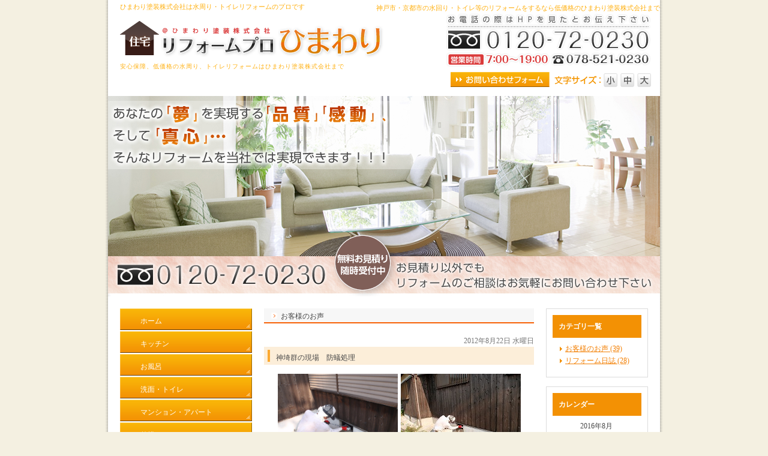

--- FILE ---
content_type: text/html; charset=UTF-8
request_url: http://www.reform-himawari.jp/blog/2012/08/post-23-332413.html
body_size: 21258
content:
<!DOCTYPE html PUBLIC "-//W3C//DTD XHTML 1.0 Transitional//EN" "http://www.w3.org/TR/xhtml1/DTD/xhtml1-transitional.dtd">
<html xmlns="http://www.w3.org/1999/xhtml" lang="ja" xml:lang="ja">

<head>
<meta http-equiv="Content-Type" content="text/html; charset=utf-8" />
<title>神埼群の現場　防蟻処理|神戸市・京都市の水周り・トイレ等のリフォームをするなら低価格のひまわり塗装株式会社まで</title>
<meta name="description" content="防蟻処理" />
<meta name="keywords" content="防蟻処理" />
<meta name="Generator" content="GC5" />


<meta property="og:type"        content="article" />
<meta property="og:locale"      content="ja_JP" />
<meta property="og:title"       content="神埼群の現場　防蟻処理" />
<meta property="og:image"       content="http://www.reform-himawari.jp/blog/images_mt/P8100186.JPG" />
<meta property="og:description" content="防蟻処理" />
<meta property="og:url"         content="http://www.reform-himawari.jp/blog/2012/08/post-23-332413.html" />
<meta property="og:site_name"   content="ひまわり塗装株式会社(reform-himawari.jp)日記ブログ" />

<meta http-equiv="Content-Script-Type" content="text/javascript" />
<meta http-equiv="Content-Style-Type" content="text/css" />
<meta http-equiv="Pragma" content="no-cache" />
<meta http-equiv="Cache-Control" content="no-cache" />
<meta http-equiv="Expires" content="Thu, 01 Dec 1994 16:00:00 GMT" />
<link rel="stylesheet" href="/css/import.css" type="text/css" />
<link rel="stylesheet" type="text/css" href="/css/printImport.css" media="print" />
<link rel="stylesheet" type="text/css" href="/css/jquery.lightbox-0.5.css" />

<script type="text/javascript" src="/js/smartRollover.js"></script>
<script type="text/javascript" src="/js/jquery-1.3.1.min.js"></script>
<script type="text/javascript" src="/js/menu.js"></script>

<script type="text/javascript" src="/js/contents.js"></script>


<script type="text/javascript" src="/blog/js/mt.js"></script>



<script type="text/javascript" src="/js/jquery.cookie.js"></script>
<script type="text/javascript" src="/js/fontSizeChange.js"></script>




<!--[if IE 6]>
	<script src="/js/DD_belatedPNG_0.0.8a-min.js"></script>
	<script>
		DD_belatedPNG.fix('*');
	</script>
	<![endif]-->
<script type="text/javascript" src="/js/jquery.lightbox-0.5.min.js"></script>




<link rel="alternate" type="application/atom+xml" title="Atom" href="/atom.xml" />
<link rel="alternate" type="application/rss+xml" title="RSS 2.0" href="/index.xml" />
<link rel="alternate" type="application/rss+xml" title="sitemap" href="/sitemap.xml" />




<link rel="alternate" type="application/atom+xml" title="" href="/blog/atom.xml" />
<link rel="alternate" type="application/rss+xml" title="" href="/blog/index.xml" />
<link rel="alternate" type="application/rss+xml" title="" href="/blog/sitemap.xml" />



</head>


<body class="navType01 navTypeLeft navTypeBlog navTypeBlogLeft">




<div id="bodyBg">
    <div id="wrapper">
        
            
<!-- START header -->
<div id="header" class="clearfix">
	<!-- START headerInner -->
	<div id="headerInner" class="clearfix">
	
		<div class="clearfix"><h1>ひまわり塗装株式会社は水周り・トイレリフォームのプロです</h1><p>神戸市・京都市の水回り・トイレ等のリフォームをするなら低価格のひまわり塗装株式会社まで</p></div>
		<!-- START headerLeft -->
		<div id="headerLeft">
			<div id="logo"><a href="http://www.reform-himawari.jp" class="logo"><img src="http://www.reform-himawari.jp/images_mt/logo.png" alt="ロゴ" /></a></div>
			<h2>安心保障、低価格の水周り、トイレリフォームはひまわり塗装株式会社まで</h2>
		</div>
		<!-- END headerLeft -->
		<!-- START headerRight -->
		<div id="headerRight">
			
			<div id="telNumberWrap" class="clearfix">
				<div id="telNumber"><img src="http://www.reform-himawari.jp/images_mt/tel_number.png" alt="電話番号" /></div>
			</div>
			
			<div id="headerRightUnder" class="clearfix">
			
				<div id="fontSizeChange" class="clearfix">
					<span><img src="/style/00/images/fontsize.png" alt="文字サイズ" /></span>
					<a id="small" href="javascript:void(0);"><img src="/style/00/images/fontsize_btn_s_mouseout.png" alt="小" /></a>
					<a id="middle" href="javascript:void(0);"><img src="/style/00/images/fontsize_btn_m_mouseout.png" alt="中" /></a>
					<a id="large" href="javascript:void(0);"><img src="/style/00/images/fontsize_btn_l_mouseout.png" alt="大" /></a>
				</div>
			
			
				<div id="inquiryForm"><a href="https://gc5app.gcserver.jp/cgi-bin/www.reform-himawari.jp/inquiry/_view_5351/?blog_id=5881&amp;form_id=5351&amp;type=view&amp;token=0UhvuR2vUVtdMlhXn2MayT1puT1AJYtVPmZRW41n" target="_blank"><img src="/style/00/images/btn_inquiry_form.png" alt="お問い合わせフォーム" /></a></div>
			
			</div>
		</div>
		<!-- END headerRight -->
		
	</div>
	<!-- END headerInner -->
	
	<div id="headerBottom"></div>
	
</div>
<!-- END header -->


            
                
<div id="mainImageWrap">
	<div id="mainImage" style="background-image: url(http://www.reform-himawari.jp/assets_c/2012/04/image-thumb-920xauto-385518.jpg); height: 334px;">
		
	</div>
</div>

            

        

        

        

        <div id="content" class="clearfix">
            
            <div id="main">
	<div class="clearfix" id="mainInner">
		
		
		
		<div class="clearfix" id="blogArea">
			<div id="article" class="contentsBox">
				<div class="contentsBoxBody clearfix">
					<div class="contentsBoxTitle clearfix"><h3>お客様のお声</h3></div>
					<div class="blogArticleArea">
						<div class="articleWrap">
							
							<p class="data">2012年8月22日 水曜日</p>
							
							<div class="entryTitle"><h4>神埼群の現場　防蟻処理</h4></div>
							<div class="entryBody clearfix">
								<table align="left" border="0" cellpadding="0" cellspacing="0" summary="table1" width="410">
	<tbody>
		<tr>
			<td align="center" valign="middle" width="200">
				<img alt="image1" src="/blog/images_mt/P8100186.JPG" style="width: 200px; height: 150px" /></td>
			<td align="center" valign="middle" width="200">
				<img alt="image2" src="/blog/images_mt/P8100187.jpg" style="width: 200px; height: 150px" /></td>
		</tr>
		<tr>
			<td align="left" colspan="2" valign="top">
				<p style="margin-top: 14px">
					防蟻処理の様子です。</p>
			</td>
		</tr>
	</tbody>
</table>
<br style="clear: both" />
&nbsp;
								<br />
								<br />
								
							</div>
							
							
							


							
							
							<p class="blogMenu">投稿者 ひまわり塗装株式会社</p>
						</div><!-- END articleWrap -->
						
						
						
						

						
					</div><!-- END blogArticleArea -->
				</div>
				<div class="contentsBoxFooter"><img width="1" height="1" alt="" src="/images/spacer.gif" /></div>
			</div><!-- END article -->
			
			
					
<div id="blogMenu">
	

	
	<div class="blogMenuWrap sort" id="category">
		<div class="blogMenuInner">
			<h4>カテゴリ一覧</h4>
		 
			<ul>
		
		
			
				
					<li><a href="http://www.reform-himawari.jp/blog/blog_01/">お客様のお声 (39)</a>
				
				
			
			
				</li>
			
			
				
					<li><a href="http://www.reform-himawari.jp/blog/blog_02/">リフォーム日誌 (28)</a>
				
				
			
			
				</li>
			
		 
			</ul>
		
			</div>
		<div class="blogMenuBottom"></div>
	</div>

	
	
	
	
	
	
	<div class="blogMenuWrap sort" id="calender">
		<div class="blogMenuInner">
			<h4>カレンダー</h4>
			<table cellpadding="0" cellspacing="0" summary="月別カレンダー">
				<caption>2016年8月</caption>
	            <tr>
	                <th>日</th>
	                <th>月</th>
	                <th>火</th>
	                <th>水</th>
	                <th>木</th>
	                <th>金</th>
	                <th>土</th>
	            </tr>
	            
	    
	    
	    
	        
	            <tr>
	        
	                <td>
	        
	        
	        &nbsp;
	                </td>
	        
	    
	    
	        
	                <td>
	        
	        
	                    1
	        
	        
	                </td>
	        
	    
	    
	        
	                <td>
	        
	        
	                    2
	        
	        
	                </td>
	        
	    
	    
	        
	                <td>
	        
	        
	                    3
	        
	        
	                </td>
	        
	    
	    
	        
	                <td>
	        
	        
	                    4
	        
	        
	                </td>
	        
	    
	    
	        
	                <td>
	        
	        
	                    5
	        
	        
	                </td>
	        
	    
	    
	        
	                <td>
	        
	        
	                    6
	        
	        
	                </td>
	        
	            </tr>
	        
	    
	    
	        
	            <tr>
	        
	                <td>
	        
	        
	                    7
	        
	        
	                </td>
	        
	    
	    
	        
	                <td>
	        
	        
	                    8
	        
	        
	                </td>
	        
	    
	    
	        
	                <td>
	        
	        
	                    9
	        
	        
	                </td>
	        
	    
	    
	        
	                <td>
	        
	        
	                    10
	        
	        
	                </td>
	        
	    
	    
	        
	                <td>
	        
	        
	                    11
	        
	        
	                </td>
	        
	    
	    
	        
	                <td>
	        
	        
	                    12
	        
	        
	                </td>
	        
	    
	    
	        
	                <td>
	        
	        
	                    13
	        
	        
	                </td>
	        
	            </tr>
	        
	    
	    
	        
	            <tr>
	        
	                <td>
	        
	        
	                    14
	        
	        
	                </td>
	        
	    
	    
	        
	                <td>
	        
	        
	                    15
	        
	        
	                </td>
	        
	    
	    
	        
	                <td>
	        
	        
	                    16
	        
	        
	                </td>
	        
	    
	    
	        
	                <td>
	        
	        
	                    17
	        
	        
	                </td>
	        
	    
	    
	        
	                <td>
	        
	        
	                    18
	        
	        
	                </td>
	        
	    
	    
	        
	                <td>
	        
	        
	                    19
	        
	        
	                </td>
	        
	    
	    
	        
	                <td>
	        
	        
	                    20
	        
	        
	                </td>
	        
	            </tr>
	        
	    
	    
	        
	            <tr>
	        
	                <td>
	        
	        
	                    21
	        
	        
	                </td>
	        
	    
	    
	        
	                <td>
	        
	        
	                    22
	        
	        
	                </td>
	        
	    
	    
	        
	                <td>
	        
	        
	                    23
	        
	        
	                </td>
	        
	    
	    
	        
	                <td>
	        
	        
	                    24
	        
	        
	                </td>
	        
	    
	    
	        
	                <td>
	        
	        
	                    25
	        
	        
	                </td>
	        
	    
	    
	        
	                <td>
	        
	        
	                    26
	        
	        
	                </td>
	        
	    
	    
	        
	                <td>
	        
	        
	                    27
	        
	        
	                </td>
	        
	            </tr>
	        
	    
	    
	        
	            <tr>
	        
	                <td>
	        
	        
	                    28
	        
	        
	                </td>
	        
	    
	    
	        
	                <td>
	        
	        
	                    29
	        
	        
	                </td>
	        
	    
	    
	        
	                <td>
	        
	        
	                    30
	        
	        
	                </td>
	        
	    
	    
	        
	                <td>
	        
	        
	                    31
	        
	        
	                </td>
	        
	    
	    
	        
	                <td>
	        
	        
	        &nbsp;
	                </td>
	        
	    
	    
	        
	                <td>
	        
	        
	        &nbsp;
	                </td>
	        
	    
	    
	        
	                <td>
	        
	        
	        &nbsp;
	                </td>
	        
	            </tr>
	        
	    
	        </table>
	    </div>
		<div class="blogMenuBottom"></div>
	</div>
	
	
	

	
	
	
	
	
	
	
	    
	        
	<div class="blogMenuWrap sort" id="recentEntry">
		<div class="blogMenuInner">
			<h4>最近のブログ記事</h4>
	        <ul>
	        
	            <li><a href="http://www.reform-himawari.jp/blog/2012/09/post-35-344880.html">フェンス設置</a></li>
	        
	    
	        
	            <li><a href="http://www.reform-himawari.jp/blog/2012/09/post-34-343889.html">スイッチ</a></li>
	        
	    
	        
	            <li><a href="http://www.reform-himawari.jp/blog/2012/09/post-33-343206.html">コンセント</a></li>
	        
	    
	        
	            <li><a href="http://www.reform-himawari.jp/blog/2012/09/post-1-342629.html">外壁塗装</a></li>
	        
	    
	        
	            <li><a href="http://www.reform-himawari.jp/blog/2012/09/post-32-341783.html">エコキュート</a></li>
	        
	    
	        
	            <li><a href="http://www.reform-himawari.jp/blog/2012/09/post-31-340831.html">トイレ手摺　設置完了</a></li>
	        
	    
	        
	            <li><a href="http://www.reform-himawari.jp/blog/2012/08/post-30-339268.html">鍵　取替</a></li>
	        
	    
	        
	            <li><a href="http://www.reform-himawari.jp/blog/2012/08/post-29-338428.html">土間コンクリート</a></li>
	        
	    
	        
	            <li><a href="http://www.reform-himawari.jp/blog/2012/08/post-28-337722.html">分電盤と電気メーター</a></li>
	        
	    
	        
	            <li><a href="http://www.reform-himawari.jp/blog/2012/08/post-27-336631.html">神埼郡市川町　網戸</a></li>
	        
	        </ul>
	    </div>
	    <div class="blogMenuBottom"></div>
	</div>
	        
	    
	
	
	

	
	
	

	
		
<div class="blogMenuWrap sort" id="monthly">
	<div class="blogMenuInner">
		<h4>月別アーカイブ</h4>
		<ul>
		
			<li><a href="http://www.reform-himawari.jp/blog/blog_01/2012/09/">2012年9月 (6)</a></li>
		
	
		
			<li><a href="http://www.reform-himawari.jp/blog/blog_01/2012/08/">2012年8月 (15)</a></li>
		
	
		
			<li><a href="http://www.reform-himawari.jp/blog/blog_01/2012/07/">2012年7月 (17)</a></li>
		
	
		
			<li><a href="http://www.reform-himawari.jp/blog/blog_01/2012/04/">2012年4月 (1)</a></li>
		
		</ul>
	</div>
	<div class="blogMenuBottom"></div>
</div>
		
	

	
</div>

			
				
		</div>
		<div class="inquiry_banner sort"><a href="https://gc5app.gcserver.jp/cgi-bin/www.reform-himawari.jp/inquiry/_view_5351/?blog_id=5881&amp;form_id=5351&amp;type=view&amp;token=0UhvuR2vUVtdMlhXn2MayT1puT1AJYtVPmZRW41n" title="問い合わせバナー" target="_blank"> <img src="http://www.reform-himawari.jp/images_mt/top_bn_06.jpg" alt="問い合わせバナー" /></a></div>


	</div>
</div>

            
            
<div id="side">
    <div id="sideInner">
    <!-- Type1 -->
	<div class="sort" id="navigation">
		<div id="navigationInner">
			<ul class="clearfix" id="nav">

		
				<li class="parent">
				    <a href="http://www.reform-himawari.jp/" class="navigationBg"><span>ホーム</span></a>
				</li>
		
	

	
	
	    
			    <li class="parent">
			        <a  href="http://www.reform-himawari.jp/kitchen" class="navigationBg"><span>キッチン</span></a>
			    </li>
	

	
	


	
	

	
	
	    
			    <li class="parent">
			        <a  href="http://www.reform-himawari.jp/bath" class="navigationBg"><span>お風呂</span></a>
			    </li>
	

	
	


	
	

	
	
	    
			    <li class="parent">
			        <a  href="http://www.reform-himawari.jp/bathroom_toilet" class="navigationBg"><span>洗面・トイレ</span></a>
			    </li>
	

	
	


	
	

	
	
	    
			    <li class="parent">
			        <a  href="http://www.reform-himawari.jp/apartment" class="navigationBg"><span>マンション・アパート</span></a>
			    </li>
	

	
	


	
	

	
	
	    
			    <li class="parent">
			        <a  href="http://www.reform-himawari.jp/landscape_exterior" class="navigationBg"><span>外構・エクステリア</span></a>
			    </li>
	

	
	


	
	

	
	
	    
			    <li class="parent">
			        <a  href="http://www.reform-himawari.jp/house" class="navigationBg"><span>一戸建て</span></a>
			    </li>
	

	
	


	
	

	
	
	    
			    <li class="parent">
			        <a  href="http://www.reform-himawari.jp/nagare" class="navigationBg"><span>施工の流れ</span></a>
			    </li>
	

	
	
			</ul>
		</div>
		<div id="navigationFooter"><img height="1" width="1" alt="" src="/images/spacer.gif" /></div>
	</div>
	



<div class="banner sort"><a href="http://himawaritosou.com/" title="" target="_blank"> <img src="http://www.reform-himawari.jp/images_mt/top_bn_01.jpg" width="220" alt="" /></a></div>

<div class="banner sort"><a href="http://www.amamori-himawari.jp/" title="" target="_blank"> <img src="http://www.reform-himawari.jp/images_mt/top_bn_02.jpg" width="220" alt="" /></a></div>

<div class="banner sort"><a href="http://www.himawaritosou.com/kaishasyoukai/" title="" target="_blank"> <img src="http://www.reform-himawari.jp/images_mt/top_bn_03.jpg" width="220" alt="" /></a></div>

<div class="banner sort"><a href="http://www.reform-himawari.jp/blog/blog_01" title=""> <img src="http://www.reform-himawari.jp/images_mt/top_bn_04.jpg" width="220" alt="" /></a></div>

<div class="banner sort"><a href="http://www.reform-himawari.jp/blog/blog_02" title=""> <img src="http://www.reform-himawari.jp/images_mt/top_bn_20.jpg" width="220" alt="リフォーム日誌" /></a></div>

<div class="inquiry_banner sort"><a href="https://gc5app.gcserver.jp/cgi-bin/www.reform-himawari.jp/inquiry/_view_5351/?blog_id=5881&amp;form_id=5351&amp;type=view&amp;token=0UhvuR2vUVtdMlhXn2MayT1puT1AJYtVPmZRW41n" title="" target="_blank"> <img src="http://www.reform-himawari.jp/images_mt/top_bn_05.jpg" alt="" /></a></div>


    </div>
    <!-- END sideInner -->
    <div id="sideFooter"><img width="1" height="1" alt="" src="/images/spacer.gif" /></div>
</div>

        </div>
        
<div id="footer">
	<div id="pagetopWrap">
		<div class="pagetop">
			<p><a title="ページの先頭へ" href="#wrapper"><img alt="ページの先頭へ" src="/style/00/images/pagetop.png" /></a></p>
		</div>
	</div>
	<div class="clearfix" id="footerInner">
		<div id="footerContent">
			<ul>
				<li><a href="http://www.reform-himawari.jp/">ホーム</a> |</li>
				
<li><a  href="http://www.reform-himawari.jp/kitchen">キッチン</a> |</li>

<li><a  href="http://www.reform-himawari.jp/bath">お風呂</a> |</li>

<li><a  href="http://www.reform-himawari.jp/bathroom_toilet">洗面・トイレ</a> |</li>

<li><a  href="http://www.reform-himawari.jp/apartment">マンション・アパート</a> |</li>

<li><a  href="http://www.reform-himawari.jp/landscape_exterior">外構・エクステリア</a> |</li>

<li><a  href="http://www.reform-himawari.jp/house">一戸建て</a> |</li>

<li><a  href="http://www.reform-himawari.jp/nagare">施工の流れ</a></li>

				<li> | <a href="http://www.reform-himawari.jp/sitemap.html">サイトマップ</a></li>
			</ul>
			
			
			<address></address>
		</div>
		<div id="footerBottom"><img width="1" height="1" alt="" src="/images/spacer.gif" /></div>
	</div>
	<!-- END footerInner -->
</div>

    </div>
</div>




<script type="text/javascript" src="https://www31.tracer.jp/VL/Trace?c=vk13473&amp;p=&amp;tp=1"></script>

</body>
</html>





--- FILE ---
content_type: text/css
request_url: http://www.reform-himawari.jp/style/00/00_base.css
body_size: 28305
content:
@charset "utf-8";

#wrapper {
	background-image: url(images/body_bg.gif);
	background-repeat: repeat-y;
	width: 932px;
	margin: 0px auto;
}

/*---------------------------- header ---------------------------*/
#header {
	width: 920px;
	margin: 0px auto;
	text-align: left;
	padding-bottom: 15px;
}
#header #headerLeft {
	width: 570px;
	float: left;
}
#header h1 {
	font-size: 90%;
	font-weight: normal;
	padding-top: 6px;
	margin-left: 20px;
	float: left;
}
#header h1 a {
	text-decoration: none;
}
#header p {
	float: right;
	padding-top: 4px;
	font-size: 90%;
}
#header #headerLeft #logo {
	margin-top: 7px;
}
#header #headerLeft #logo a {
	margin-left: 20px;
}
#header #headerLeft #logo a img {
}
#header #headerLeft h2 {
	margin-top: 3px;
	font-weight: normal;
	margin-left: 20px;
	letter-spacing: 1px;
	font-size: 80%;
}
#header #headerRight {
	width: 350px;
	float: right;
}
#header #headerRight #telNumberWrap {
	padding-right: 15px;
}
#header #headerRight div#telNumber {
	float: right;
}
#header #headerRightUnder {
	margin-top: 8px;
	padding-right: 15px;
}
#header #headerRightUnder #inquiryForm {
	float: right;
}
#header #headerRightUnder #inquiryForm a {
}
#header #headerRightUnder #fontSizeChange {
	float: right;
	margin-left: 8px;
	padding-top: 2px;
}
#header #headerRightUnder #fontSizeChange span {
	float: left;
	margin-right: 5px;
	margin-top: 3px;
	display: block;
}
#header #headerRightUnder #fontSizeChange a {
	float: left;
}
#header #headerRightUnder #fontSizeChange a#small {
	margin-right: 5px;
}
#header #headerRightUnder #fontSizeChange a#middle {
	margin-right: 5px;
}

#mainImage {
	width: 920px;
	margin: 0px auto 20px;
	text-align: left;
	background-repeat: no-repeat;
}
#content {
	width: 920px;
	margin: 0px auto;
	text-align: left;
}

/*---------------------------- main ---------------------------*/
#main .contentsBox {
	margin-bottom: 15px;
}
#main .contentsBox .contentsBoxTitle {
	margin-left: 20px;
	background-image: url(images/contents_top.gif);
	background-repeat: no-repeat;
	margin-bottom: 15px;
	width: 640px;
	height: 25px;
}
#main .contentsBox .contentsBoxTitle h3 {
	font-weight: normal;
	padding-top: 6px;
	padding-left: 28px;
	line-height: 120%;
}

#main #contentNews .contentsBoxTitle h3 {
	float: left;
}
#main #contentNews .contentsBoxTitle p {
	background-image: url(images/icon_info_list.gif);
	background-repeat: no-repeat;
	padding-left: 17px;
	padding-right: 5px;
	padding-top: 1px;
	padding-bottom: 3px;
	margin-top: 5px;
	float: right;
}
#main #contentNews .contentsBoxTitle a.listLook {
	text-decoration: none;
	font-size: 90%;
	line-height: 140%;
}
#main #contentNews .contentsBoxTitle a.listLook:hover {
	text-decoration: underline;
}
#main #contentNews .newsContentWrap {
	width: 640px;
	margin-left: 20px;
	margin-top: 15px;
	border-bottom-width: 1px;
	border-bottom-style: solid;
	padding-bottom: 11px;
}
#main #contentNews .newsContentWrap .newsTitle {
	margin-bottom: 5px;
}
#main #contentNews .newsContentWrap .newsTitle span {
	font-weight: bold;
	line-height: 110%;
	margin-right: 5px;
}
#main #contentNews .newsContentWrap .newsTitle img {
	vertical-align: top;
}
#main #contentNews .newsContentWrap .clearfix img {
	float: left;
	margin-right: 10px;
}
#main #contentNews .newsContentWrap .clearfix p {
	line-height: 140%;
}
#main #contentNews .newsContentWrap .clearfix p a {
	text-decoration: none;
}

#main #subCatNav {
	width: 640px;
	margin-left: 20px;
}
#main #subCatNav li {
	display: inline;
	line-height: 160%;
}
.contentLayoutArea {
	width: 640px;
	margin-left: 20px;
}

/*---------------------------- side ---------------------------*/
#side .sort {
	margin-bottom: 10px;
}
#side #navigation li {
	list-style-type: none;
	margin-bottom: 2px;
}
#side #navigation li a {
	display: block;
	width: 220px;
	height: 34px;
	background-image: url(images/menu_bg.gif);
	background-repeat: no-repeat;
	text-decoration: none;
	padding-bottom: 2px;
}
#side #navigation li a:hover {
	background-image: url(images/menu_bg_ov.gif);
}
#side #navigation li a span {
	padding-left: 34px;
	padding-top: 12px;
	display: block;
}
#side #navigation li a.subNavigationBg span {
	padding-left: 43px;
}
#side #navigation li.sub {
	margin-bottom: 0px;
}
#side #navigation li.sub a {
	background-image: url(images/sub_menu_bg.gif);
	background-position: 22px 10px;
	height: 24px;
	padding-top: 3px;
}
#side #navigation li.sub a:hover {
	background-image: url(images/sub_menu_bg.gif);
}
#side #navigation li.sub a span {
	padding-top: 7px;
	padding-bottom: 0px;
}
#side #navigation li.gc {
	margin-bottom: 0px;
}
#side #navigation li.gc a {
	width: 202px;
	height: 21px;
	padding-top: 5px;
	padding-left: 18px;
	background-image: url(images/grandchild_bg.gif);
	background-position: 40px 8px;
}
#side #navigation li.gc a:hover {
	background-image: url(images/grandchild_bg.gif);
}
#side #navigation li.gc a span {
	padding-left: 40px;
	padding-top: 4px;
	display: block;
}
#side #navigation li a.gcNavigationBg span {
	padding-left: 45px;
}
#side #navigation li.active a {
	background-image: url(images/menu_bg_ov.gif);
	width: 220px;
	height: 34px;
}

#side #access {
	width: 220px;
}
#side #access #accessInner {
	padding: 9px;
	border-width: 1px;
	border-style: solid;
}
#side #access #accessTitle {
	text-align: center;
	margin-bottom: 7px;
}
#side #access a#accessMap {
	margin-bottom: 10px;
	display: block;
}
#side #access p {
	margin-bottom: 23px;
	line-height: 140%;
}
#side #access .side_tel_number {
	margin-bottom: 5px;
}
#side #access #accessBtn a {
	display: block;
}
#side #access #accessBtn a#inquiryBtn {
	margin-bottom: 7px;
}

#searchWrap form {
	float: left;
	padding-right: 10px;
}
#searchWrap form input.searchInput {
	vertical-align: top;
	width: 135px;
	height: 17px;
}
#searchWrap form input#search {
	border-width: 1px;
	border-style: solid;
}
#searchWrap ul {
	float: left;
}
#searchWrap ul li {
	float: left;
	list-style-type: none;
}
#searchWrap ul li#rss {
	margin-right: 5px;
	margin-top: 2px;
}
#searchWrap ul li#rssHelp {
	padding-top: 1px;
}

#footerFreeArea {
	margin-bottom: 14px;
	line-height: 140%;
	background-image: url(images/footer_line_910.gif);
	background-repeat: no-repeat;
	background-position: left bottom;
	padding-bottom: 15px;
}

/*---------------------------- footer ---------------------------*/
#footer {
	letter-spacing: 1px;
	padding-top: 10px;
	width: 920px;
	margin: 0px auto;
	clear: both;
}
#footerInner {
	padding: 20px 20px 0px 20px;
}
#footerBottom img {
	height: 0px;
}
#pagetopWrap {
	width: 920px;
	margin: 0px auto;
	text-align: left;
}
#footer .pagetop {
	margin-bottom: 10px;
	margin-top: 20px;
}
#footer .pagetop a {
	display: block;
	margin-left: 800px;
}
#footer #footerContent {
	width: 880px;
	margin: 0px auto 15px;
	text-align: left;
}
#footer #footerContent p {
	line-height: 140%;
}
#footer #footerContent ul {
	margin-bottom: 14px;
	font-size: 90%;
}
#footer #footerContent li {
	display: inline;
}
#footer #footerContent li a {
	text-decoration: none;
}
#footer #footerContent li a:hover {
	text-decoration: underline;
}
#footer #footerContent #seoText {
	margin-bottom: 14px;
	line-height: 140%;
}
#footer #footerContent address {
	font-style: normal;
}

/*---- freeArea ----*/
#main .freeArea {
	margin-bottom: 20px;
	margin-left: 20px;
	line-height: 140%;
	width: 640px;
}
#side .freeArea {
	margin-bottom: 10px;
	line-height: 140%;
}

/*--- pulldownMenu style ---*/

/* pulldown cross */
.navTypeCross #navigation ul#nav ul a {
	background-image: url(images/sub_menu_pd.gif);
	background-repeat: no-repeat;
	width: 210px;
	height: 30px;
	padding-bottom: 0px;
	text-decoration: none;
	margin-bottom: 1px;
}
.navTypeCross #navigation ul#nav ul a:hover {
	background-image: url(images/sub_menu_pd_ov.gif);
}
.navTypeCross #navigation ul#nav ul a span {
	padding-left: 30px;
	padding-top: 8px;
	display: block;
}
.navTypeCross #navigation ul#nav li {
	position: relative;
}
.navTypeCross #navigation ul#nav ul.pullSub li {
	width: 210px;
}
.navTypeCross #navigation ul#nav ul.pullSub {
	text-align: left;
}

/* pulldown side */
#side #navigation ul#nav {
	width: 220px;
}
#side #navigation ul#nav ul.pullSub {
	margin-left: 1px;
	width: 210px;
}
#side #navigation ul#nav li {
	position: relative;
}
#side #navigation ul#nav ul.pullSub li {
	width: 210px;
	margin-bottom: 0px;
}
#side #navigation ul#nav ul li {
	float: left;
}

#side #navigation ul#nav ul li.pullSubLi a.subNavigationBg,
#side #navigation ul#nav ul li.pullGcLi a.gcNavigationBg {
	background-image: url(images/sub_menu_pd.gif);
	background-position: 0px 0px;
	padding-bottom: 0px;
	width: 210px;
	height: 30px;
	margin-bottom: 1px;
}
#side #navigation ul#nav ul li.pullSubLi a.subNavigationBg:hover,
#side #navigation ul#nav ul li.pullGcLi a.gcNavigationBg:hover {
	background-image: url(images/sub_menu_pd_ov.gif);
}
#side #navigation ul#nav ul li.pullSubLi a span {
	padding-top: 8px;
	padding-left: 30px;
}
#side #navigation ul#nav ul li.pullGcLi a.gcNavigationBg {
	padding-top: 0px;
}

.navTypeRight #navigation ul#nav ul.pullSub {
	left: -96%;
}
.navTypeRight #navigation ul#nav ul.pullSub ul.pullGc {
	left: -100%;
}

/*---- 下層ページ ----*/
#main #bread {
	margin-bottom: 12px;
	margin-left: 20px;
	width: 640px;
}
#main #bread #breadInner {
	float: right;
}
#main #bread a:hover {
	text-decoration: none;
}

/* ここからナビゲーションタイプごとのスタイル */

/*--- navType01 ---*/
.navType01 #main {
	width: 680px;
	float: right;
}
.navType01 #main #bread #breadInner {
	float: right;
}
.navType01 #side {
	width: 220px;
	float: left;
	padding-left: 20px;
}

/*--- navType01combine ---*/
.navType01combine #main {
	width: 680px;
	float: right;
}
.navType01combine #main #bread #breadInner {
	float: right;
}
.navType01combine #side {
	width: 220px;
	float: left;
	margin-left: 20px;
	display: inline;
}
.navType01combine #mainImage {
	display: none;
}
.navType01combine #headerImage {
	background-position: center 0px;
	background-repeat: no-repeat;
	margin-bottom: 20px;
}
body.navType01combine {
	background-image: none;
}

/*--- navType02 ---*/
.navType02 #wrapper {
	background-image: url(images/nav_parallel_body_bg.gif);
	width: 972px;
}
.navType02 #mainImage {
	width: 680px;
}
.navType02 #main {
	width: 680px;
	float: right;
}
.navType02 #side {
	width: 220px;
	float: left;
}
.navType02 #main .contentsBox .contentsBoxTitle {
	margin-left: 0px;
	width: 680px;
}

/*--- navType03 ---*/
.navType03 #main {
	width: 680px;
	float: left;
}
.navType03 #main #bread #breadInner {
	float: right;
}
.navType03 #side {
	width: 220px;
	float: right;
	margin-right: 20px;
}
.navType03 #footer .pagetop a {
	margin-left: 20px;
}

/*--- navType03combine ---*/
.navType03combine #main {
	width: 680px;
	float: left;
}
.navType03combine #main #bread #breadInner {
	float: right;
}
.navType03combine #side {
	width: 220px;
	float: right;
	padding-right: 20px;
}
.navType03combine #mainImage {
	display: none;
}
.navType03combine #headerImage {
	background-position: center 0px;
	background-repeat: no-repeat;
	margin-bottom: 20px;
}
.navType03combine {
	background-image: none;
}
.navType03combine #footer .pagetop a {
	margin-left: 20px;
}

/*--- navType04 ---*/
.navType04 #wrapper {
	background-image: url(images/nav_parallel_body_bg.gif);
	width: 972px;
}
.navType04 #mainImage {
	width: 680px;
}
.navType04 #main {
	width: 680px;
	float: left;
}
.navType04 #side {
	width: 220px;
	float: right;
}
.navType04 #main .contentsBox .contentsBoxTitle {
	margin-left: 0px;
	width: 680px;
}
.navType04 #footer .pagetop a {
	margin-left: 20px;
}

/*--- navTypeCross ---*/
.navTypeCross #main {
	width: 680px;
	float: right;
}
.navTypeCross #side {
	width: 220px;
	float: left;
	margin-left: 20px;
	display: inline;
}

.navTypeCross #navigation {
	width: 920px;
	text-align: center;
}
.navTypeCross #navigation li {
	list-style-type: none;
	float: left;
	margin-right: 1px;
}
.navTypeCross #navigation li.menu06 {
	margin-right: 0px;
}
.navTypeCross #navigation li a.navigationBg,
.navTypeCross #navigation li a.navigationBgActive{
	background-repeat: no-repeat;
	display: block;
	height: 36px;
	text-decoration: none;
}
.navTypeCross #navigation li a.navigationBg span,
.navTypeCross #navigation li a.navigationBgActive span {
	padding-top: 12px;
	display: block;
}
.navTypeCross #navigation li.menu01 a,
.navTypeCross #navigation li.menu02 a,
.navTypeCross #navigation li.menu03 a {
	width: 152px;
}
.navTypeCross #navigation li.menu04 a,
.navTypeCross #navigation li.menu05 a,
.navTypeCross #navigation li.menu06 a {
	width: 153px;
}
.navTypeCross #navigation li.menu01 a.navigationBg,
.navTypeCross #navigation li.menu02 a.navigationBg,
.navTypeCross #navigation li.menu03 a.navigationBg {
	background-image: url(images/menu_bg_cross_s.jpg);
}
.navTypeCross #navigation li.menu04 a.navigationBg,
.navTypeCross #navigation li.menu05 a.navigationBg,
.navTypeCross #navigation li.menu06 a.navigationBg {
	background-image: url(images/menu_bg_cross_l.jpg);
}
.navTypeCross #navigation li.menu01 a.navigationBg:hover,
.navTypeCross #navigation li.menu02 a.navigationBg:hover,
.navTypeCross #navigation li.menu03 a.navigationBg:hover {
	background-image: url(images/menu_bg_cross_s_ov.jpg);
}
.navTypeCross #navigation li.menu04 a.navigationBg:hover,
.navTypeCross #navigation li.menu05 a.navigationBg:hover,
.navTypeCross #navigation li.menu06 a.navigationBg:hover {
	background-image: url(images/menu_bg_cross_l_ov.jpg);
}
.navTypeCross #navigation li.menu01 a.navigationBgActive,
.navTypeCross #navigation li.menu02 a.navigationBgActive,
.navTypeCross #navigation li.menu03 a.navigationBgActive {
	background-image: url(images/menu_bg_cross_s_ov.jpg);
}
.navTypeCross #navigation li.menu04 a.navigationBgActive,
.navTypeCross #navigation li.menu05 a.navigationBgActive,
.navTypeCross #navigation li.menu06 a.navigationBgActive {
	background-image: url(images/menu_bg_cross_l_ov.jpg);
}

/* navTypeCross news */
#sideNews .contentsBoxTitle {
	margin-bottom: 13px;
	padding-bottom: 5px;
	border-bottom-width: 5px;
	border-bottom-style: solid;
}
#sideNews .contentsBoxTitle h3 {
	float: left;
	padding-top: 4px;
}
#sideNews .contentsBoxTitle p {
	float: right;
	background-image: url(images/icon_info_list_side.gif);
	background-repeat: no-repeat;
	padding-left: 16px;
	margin-top: 2px;
}
#sideNews .contentsBoxTitle a.listLook {
	text-decoration: none;
	font-size: 90%;
	line-height: 160%;
}
#sideNews .contentsBoxTitle a.listLook:hover {
	text-decoration: underline;
}
#sideNews .newsContentWrap {
	background-image: url(images/dot_line_219.gif);
	margin-bottom: 18px;
	padding-bottom: 15px;
	background-repeat: no-repeat;
	background-position: left bottom;
}
#sideNews .newsContentWrap .newsTitle {
	margin-bottom: 5px;
}
#sideNews .newsContentWrap .newsTitle span {
	font-weight: bold;
	line-height: 110%;
	margin-right: 5px;
}
#sideNews .newsContentWrap .newsTitle img {
	vertical-align: top;
}
#sideNews .newsContentWrap .clearfix img {
	float: left;
	margin-right: 10px;
}
#sideNews .newsContentWrap p a {
	text-decoration: none;
}

/* navTypeCross subcategory */
.navTypeCross #subNavigation li {
	list-style-type: none;
	background-image: url(images/sub_menu_bg_cross.gif);
	background-repeat: no-repeat;
	width: 220px;
	height: 35px;
	margin-bottom: 2px;
}
.navTypeCross #subNavigation a {
	text-decoration: none;
	display: block;
	width: 220px;
	height: 35px;
}
.navTypeCross #subNavigation span {
	padding-left: 30px;
	padding-top: 11px;
	display: block;
}
.navTypeCross #subNavigation ul ul {
	margin-bottom: 2px;
}
.navTypeCross #subNavigation li.gc {
	height: 33px;
	margin-bottom: 2px;
}
.navTypeCross #subNavigation li.gc a {
	background-image: url(images/grandchild_bg_cross.gif);
	background-repeat: no-repeat;
}
.navTypeCross #subNavigation li.gc span {
	padding-left: 45px;
}
.navTypeCross #subNavigation li.gcWrap {
	background-image: none;
	height: auto;
	margin-bottom: 0px;
}

/*--- navType05 ---*/
.navType05 #mainImage {
	margin-bottom: 1px;
}
.navType05 #navigation {
	margin: 0px auto 20px;
}

/*--- navType05combine ---*/
.navType05combine #mainImage {
	margin-bottom: 1px;
}
.navType05combine #navigation {
	margin: 0px auto 20px;
}
.navType05combine #headerImage {
	background-position: center 0px;
	background-repeat: no-repeat;
}
.navType05combine #mainImage {
	background-image: none;
}
body.navType05combine {
	background-image: none;
}

/*--- navType06 ---*/
.navType06 #mainImage {
	margin-bottom: 20px;
}
.navType06 #navigation {
	margin: 0px auto 1px;
}
.navType06 #navigation li a.navigationBg,
.navType06 #navigation li a.navigationBgActive {
	text-align: center;
}
.navType06 #navigation li a.navigationBg span {
	padding-left: 0px;
}
.navType06 #navigation ul li a.navigationBgActive span {
	padding-left: 0px !important;
}

/*--- navTypeBlogLeft ---*/
.navTypeBlogLeft #blogMenu {
	float: right;
	padding-right: 20px;
}
.navTypeBlogLeft #main {
	float: right;
}
.navTypeBlogLeft #article {
	float: left;
}
.navTypeBlogLeft #side {
	float: left;
}
/*--- navTypeBlogCross ---*/
.navTypeBlogCross #blogMenu {
	float: right;
	padding-right: 20px;
}
.navTypeBlogCross #main {
	float: right;
}
.navTypeBlogCross #article {
	float: left;
}
.navTypeBlogCross #side {
	float: left;
}
/*--- navTypeBlogRight ---*/
.navTypeBlogRight #blogMenu {
	float: left;
	padding-left: 20px;
}
.navTypeBlogRight #main {
	float: left;
}
.navTypeBlogRight #article {
	float: right;
}
.navTypeBlogRight #side {
	float: right;
}
/* navTypeBlogParallel */
.navTypeBlogParallel #mainImage {
	width: 680px;
	height: 250px;
}
.navTypeBlogParallel #main .contentsBox .contentsBoxTitle {
	width: 490px !important;
	margin-left: 0px;
}
.navTypeBlogParallel #blogMenu {
	padding-right: 0px;
	padding-left: 0px;
}

/*--- navTypeBlog ---*/
.navTypeBlog #blogMenu {
	width: 170px;
}
.navTypeBlog #main {
	width: 680px;
}
.navTypeBlog #article {
	width: 490px;
}
.navTypeBlog #side {
	width: 220px;
}

/* ここまでナビゲーションタイプごとのスタイル */

.navTypeBlog #main .contentsBox {
	width: 490px;
}
.navTypeBlog #main .contentsBox .contentsBoxTitle {
	width: 450px;
}
.navTypeBlog #main #article .contentsBoxTitle {
	margin-bottom: 20px;
}
.navTypeBlog #main #article .blogArticleArea {
	width: 450px;
	margin-left: 20px;
}
#article .articleWrap {
	margin-bottom: 37px;
	padding-bottom: 15px;
}
#article .articleWrap p.data {
	text-align: right;
	margin-bottom: 1px;
}
#article .articleWrap .entryTitle {
	width: 450px;
	height: 30px;
	margin-bottom: 15px;
	background-image: url(images/entry_title_bg.gif);
	background-repeat: no-repeat;
}
#article .articleWrap h4 {
	padding-top: 9px;
	padding-left: 20px;
	font-weight: normal;
}
#article .articleWrap .entryBody {
	margin-left: 20px;
	margin-bottom: 18px;
	line-height: 160%;
	width: 410px;
}
#article .articleWrap p.continuation {
	margin-bottom: 8px;
	text-align: right;
}
#article .articleWrap p.continuation a {
}
#article .articleWrap p.blogMenu {
	text-align: right;
}

/*---- コメント受付完了ページ ----*/
#article .commentAcceptWrap h4 {
	font-weight: normal;
	margin-bottom: 14px;
}

/*---- ブログページ ----*/
#blogMenu .blogMenuWrap {
	margin-bottom: 15px;
	padding-bottom: 15px;
	border-width: 1px;
	border-style: solid;
}
#blogMenu .blogMenuWrap h4 {
	margin: 10px;
	padding: 10px;
}
#blogMenu #calender table {
	border-width: 1px;
	border-style: solid;
	border-collapse: collapse;
	margin-left: 10px;
	width: 145px;
	line-height: 120%;
}

#blogMenu #calender caption {
	padding: 0 0 5px 0;
}
#blogMenu #calender caption a.pre {
	margin-right: 3px;
}
#blogMenu #calender caption a.next {
	margin-left: 3px;
}
#blogMenu #calender th, #blogMenu #calender td {
	border-width: 1px;
	border-style: solid;
	text-align: center;
}

#blogMenu .blogMenuWrap ul {
	margin-left: 22px;
}
#blogMenu .blogMenuWrap li {
	list-style-type: none;
	background-image: url(images/icon_list_article.gif);
	background-repeat: no-repeat;
	padding-left: 9px;
	background-position: 0px 5px;
	margin-bottom: 4px;
	width: 125px;
	line-height: 140%;
}

#blogMenu .blogMenuWrap ul ul {
	margin-left: 5px;
}
#blogMenu .blogMenuWrap ul ul li {
	width: 110px;
}

#article .commentWrap {
	width: 448px;
	margin-bottom: 20px;
}
#article .comment {
	border-width: 1px;
	border-style: solid;
}
#article .comment form {
	margin-left: 15px;
	margin-bottom: 20px;
}
#article .comment form input.nameInput,
#article .comment form input.addressInput {
	width: 240px;
	height: 18px;
}
#article .comment form input.nameInput,
#article .comment form input.addressInput,
#article .comment form textarea {
	border-width: 1px;
	border-style: solid;
}
#article .comment form input,
#article .comment form textarea {
	margin-bottom: 7px;
}
#article .comment form textarea {
	width: 400px;
}
#article .comment .commentTitle {
	width: 446px;
	height: 30px;
	margin-bottom: 15px;
	background-image: url(images/comment_bg.gif);
}
#article .comment .commentTitle p {
	padding-top: 8px;
	padding-left: 15px;
}
#article .comment .name {
	margin-bottom: 3px;
}
#article .comment .mailAddress {
	margin-bottom: 3px;
}
#article .comment .commentField {
	margin-bottom: 3px;
}

.blogUnderMenu {
	margin-bottom: 30px;
}
.blogUnderMenu h5 {
	background-image: url(images/icon_blog_under_menu.gif);
	background-repeat: no-repeat;
	padding-left: 15px;
	margin-bottom: 5px;
	font-weight: normal;
}
#trackbackUrl input.trackback {
	width: 440px;
	padding: 3px;
	margin-top: 5px;
	border-width: 1px;
	border-style: solid;
}
.trackbackBox, .commentBox {
	margin-bottom: 15px;
	margin-left: 15px;
	border-bottom-width: 1px;
	border-bottom-style: solid;
	width: 435px;
	padding-bottom: 5px;
}
.trackbackBox h5 {
}
.trackbackBox p, .commentBox p {
	margin-bottom: 14px;
	line-height: 140%;
}
.trackbackBox a {
}
.trackbackBox span, .commentBox span {
	display: block;
	text-align: right;
	font-size: 90%;
}

/*---- 新着情報ページ ----*/
#pagenation table {
	margin: 15px auto 0;
}
#pagenation {
	width: 640px;
	margin: 0px auto;
}
#pagenation .previous {
	float: left;
	padding-top: 5px;
}
#pagenation .previous a {
	background-image: url(images/icon_news_previous.gif);
	background-repeat: no-repeat;
	background-position: right 2px;
	padding-right: 10px;
	text-decoration: none;
}
#pagenation .next {
	float: left;
	padding-top: 5px;
}
#pagenation .next a {
	background-image: url(images/icon_news_next.gif);
	background-repeat: no-repeat;
	background-position: left 2px;
	padding-left: 10px;
	text-decoration: none;
}
#pagenation .previous a:hover,
#pagenation .next a:hover {
	text-decoration: underline;
}
#pagenation ul {
	float: left;
	padding: 0 5px 0 7px;
}
#pagenation li {
	list-style-type: none;
	float: left;
	margin-right: 3px;
}
#pagenation li a {
	display: block;
	width: 24px;
	height: 24px;
	text-decoration: none;
}
#pagenation li a:hover {
	text-decoration: underline;
}
#pagenation li a span {
	padding-top: 6px;
	display: block;
	text-align: center;
}
#pagenation li span.current {
	display: block;
	width: 24px;
	height: 24px;
}
#pagenation li span.current span {
	display: block;
	padding-top: 6px;
	text-align: center;
}

/*---- サイトマップページ ----*/
#sitemap {
	line-height: 180%;
	margin-bottom: 20px;
}
#sitemap a {
	text-decoration: none;
}
#sitemap a:hover {
    text-decoration: underline;
}
#main #sitemap .contentsBoxTitle {
	margin-bottom: 20px;
}
#sitemap .menuWrap {
	margin-bottom: 17px;
	margin-left: 20px;
}
#sitemap .menu {
	padding: 8px 0px 7px 15px;
	margin-bottom: 15px;
	width: 621px;
	border-width: 1px;
	border-style: solid;
}
#sitemap h4 a {
	text-decoration: underline;
}
#sitemap h4 a:hover {
	text-decoration: none;
}
#sitemap .menuWrap .clearfix {
	margin-left: 15px;
	margin-bottom: 2px;
}
#sitemap .subMenu {
	background-image: url(images/icon_sitemap_sub.gif);
	background-repeat: no-repeat;
	background-position: 0px 6px;
	padding-left: 14px;
	width: 215px;
}
#sitemap .subMenu a {
	text-decoration: underline;
}
#sitemap .subMenu a:hover {
	text-decoration: none;
}
#sitemap li {
	background-image: url(images/icon_sitemap_gc.gif);
	background-repeat: no-repeat;
	background-position: 0px 6px;
	list-style-type: none;
	padding-left: 14px;
	margin-bottom: 2px;
}
#sitemap li a {
	text-decoration: underline;
}
#sitemap li a:hover {
	text-decoration: none;
}

/*---- ノットファウンドページ ----*/
#notfound {
	border-width: 1px;
	border-style: solid;
	padding: 40px;
	line-height: 140%;
	margin-left: 20px;
	margin-right: 20px;
}
#notfound h3 {
	margin-bottom: 25px;
}
#notfound form input#search {
	border-width: 1px;
	border-style: solid;
}
#notfound p.supplement {
	margin-bottom: 4px;
}
#notfound .notfoundCont {
	margin-bottom: 25px;
}
#notfound .notfoundCont h4 {
	background-image: url(images/dot_line_514.gif);
	background-repeat: no-repeat;
	background-position: left bottom;
	font-size: 120%;
	padding-bottom: 3px;
	margin-bottom: 6px;
}
#notfound #searchFrame form {
	float: left;
	padding-right: 10px;
}
#notfound #searchFrame form input.searchInput {
	vertical-align: top;
	width: 135px;
	height: 17px;
}

#notfound #sitemap {
	margin-bottom: 30px;
}
#notfound #sitemap h4 {
	margin-bottom: 15px;
}
#notfound #sitemap h5 a {
	text-decoration: underline;
}
#notfound #sitemap h5 a:hover {
	text-decoration: none;
}
#notfound #sitemap .menu {
	width: 498px;
}
#notfound #sitemap .menuWrap {
	margin-left: 0px;
}

#notfound .notfoundCont p.explanation {
	margin-bottom: 10px;
}
#notfound .notfoundCont .example {
	font-size: 80%;
}

/*---- RSSヘルプページ ----*/
#aboutRss #rssReaderAbout p {
	margin-bottom: 14px;
}
#aboutRss .contentsBox p {
	line-height: 160%;
}
#aboutRss #about p {
	float: left;
	margin-left: 28px;
	display: inline;
}
#aboutRss #about img {
	float: right;
	margin-right: 18px;
	display: inline;
}
#aboutRss .contentsBox {
	margin-bottom: 30px;
}
#aboutRss .contentsBox .contentsBoxTitle {
	margin-bottom: 18px;
}
#aboutRss #rssReaderWrap {
	margin-top: 30px;
}
#aboutRss .rssReader {
	margin-bottom: 35px;
}
#aboutRss .rssReader h4 {
	font-size: 140%;
	font-weight: bold;
	margin-bottom: 5px;
}
#aboutRss .rssReaderAboutInner {
	margin-left: 28px;
}
#aboutRss .webService, #aboutRss .browser {
	width: 540px;
	border-width: 1px;
	border-style: solid;
	margin-bottom: 13px;
	height: 70px;
}
#aboutRss .webService img {
	margin-left: 20px;
	margin-top: 13px;
}
#aboutRss .webService .fltR {
	width: 365px;
}
#aboutRss .webService span,
#aboutRss .browser span,
#aboutRss #mailSoft span,
#aboutRss #special span {
	display: block;
	margin-top: 18px;
	margin-bottom: 3px;
	font-size: 120%;
}

#aboutRss .browser .fltR {
	width: 445px;
}
#aboutRss .browser img {
	margin-left: 20px;
	margin-top: 2px;
}

#aboutRss #dispatch p {
	margin-left: 28px;
	margin-bottom: 14px;
}
#aboutRss #dispatch a {
	margin-right: 5px;
}
#aboutRss #dispatch img {
	vertical-align: middle;
}
#aboutRss #attention p {
	margin-bottom: 14px;
	margin-left: 28px;
}


--- FILE ---
content_type: text/css
request_url: http://www.reform-himawari.jp/style/00/00.css
body_size: 7341
content:
@charset "utf-8";

.baseColor {
	background-color: #f39104;
}
.baseFontColor {
	color: #fff;
}
.baseBorderColor {
	border-color: #fdd487;
}
.subFontColor {
	color: #606060;
}
.subColor {
	background-color: #fdf7ed;
}

body {
	background-color: #f4f0e1;
	color: #494949;
}
a:link {
	color: #f37f02;
}
a:visited {
	color: #f37f02;
}
a:hover {
	color: #df8401;
}

/*---------------------------- header ---------------------------*/
#header h1,
#header h1 a {
	color: #ffaf0e;
}
#header p {
	color: #ffaf0e;
}
#header #headerLeft h2 {
	color: #ffaf0e;
}

/*---------------------------- main ---------------------------*/
#main #bread a {
	color: #5c5745;
}
#main .contentsBox .contentsBoxTitle h3 {
	color: #454545;
}
#main #contentNews .contentsBoxTitle a.listLook {
	color: #454545;
}
#main #contentNews .newsContentWrap {
	border-bottom-color: #F8D5B1;
}
#main #contentNews .newsContentWrap .newsTitle span {
	color: #f86208;
}
#main #contentNews .newsContentWrap .clearfix p a {
	color: #494949;
}
#main #contentNews .newsContentWrap .clearfix p a:hover {
	color: #F86208;
}

/*---------------------------- side ---------------------------*/
#side #navigation li a {
	color: #FFF;
}
#side #navigation li.active a {
	color: #FFF;
}
#side #navigation li a:hover {
}
#side #navigation li.sub {
	background-color: #FFFDF8;
}
#side #navigation li.sub a {
	color: #494949;
}
#side #navigation li.sub a:hover {
	color: #f49805;
}
#side #navigation li.subActive a {
	color: #f49805;
}
#side #navigation li.gc a {
	color: #494949;
	background-color: #FFFDF8;
}
#side #navigation li.gc a:hover {
	color: #f49805;
}
#side #navigation li.gcActive a {
	color: #f49805;
}
#side #navigation li.gcActive a:hover {
	color: #494949;
}

#side #access #accessInner {
	border-color: #FFE3A4;
	background-color: #FFF;
}
#sideNews .contentsBoxTitle {
	border-bottom-color: #e8e8e8;
}
#sideNews .contentsBoxTitle h3 {
	color: #F8801D;
}
#sideNews .contentsBoxTitle a.listLook {
	color: #454545;
}
#sideNews .newsContentWrap {
}
#sideNews .newsContentWrap .newsTitle span {
	color: #F8801D;
}
#sideNews .newsContentWrap p a {
	color: #494949;
}
#sideNews .newsContentWrap p a:hover {
	color: #F37F02;
}

#searchWrap form input#search {
	border-color: #E1DCC8;
	color: #978951;
}

/*---------------------------- footer ---------------------------*/
#footer {
	color: #FFFFFF;
}
#footerInner {
	background-color: #f39504;
}
#footerBottom {
}
#footer #footerContent li a {
	color: #FFFFFF;
}
#footerFreeArea a {
	color: #FFC771;
}

/*--- pulldownMenu style ---*/
.navTypeCross #navigation ul#nav ul a {
	background-color: #FFF;
	color: #494949;
}
.navTypeCross #navigation ul#nav ul a:hover {
	color: #FFF;
}
.navTypeCross #navigation ul#nav ul {
	background-color: #FFF;
}
.navTypeCross #navigation ul#nav ul {
	background-color: #FFF;
}

#side #navigation ul#nav ul {
	background-color: #FFF;
}
#side #navigation ul#nav ul li.pullSubLi a.subNavigationBg,
#side #navigation ul#nav ul li.pullGcLi a.gcNavigationBg {
	background-color: #FFF;
}
#side #navigation ul#nav ul li.pullSubLi a.subNavigationBg:hover,
#side #navigation ul#nav ul li.pullGcLi a.gcNavigationBg:hover {
	background-color: #FFF;
	color: #FFF;
}
#side #navigation ul#nav ul li.pullSubLi a.subNavigationBg,
#side #navigation ul#nav ul li.pullGcLi a.gcNavigationBg {
	color: #494949;
}

/*--- navTypeCross ---*/
.navTypeCross #navigation li a.navigationBg {
	color: #FFF;
}
.navTypeCross #navigation li.menu01 a.navigationBg:hover,
.navTypeCross #navigation li.menu02 a.navigationBg:hover,
.navTypeCross #navigation li.menu03 a.navigationBg:hover {
	color: #FFF;
}
.navTypeCross #navigation li.menu04 a.navigationBg:hover,
.navTypeCross #navigation li.menu05 a.navigationBg:hover,
.navTypeCross #navigation li.menu06 a.navigationBg:hover {
	color: #FFF;
}
.navTypeCross #navigation li.menu01 a.navigationBgActive,
.navTypeCross #navigation li.menu02 a.navigationBgActive,
.navTypeCross #navigation li.menu03 a.navigationBgActive {
	color: #FFF;
}
.navTypeCross #navigation li.menu04 a.navigationBgActive,
.navTypeCross #navigation li.menu05 a.navigationBgActive,
.navTypeCross #navigation li.menu06 a.navigationBgActive {
	color: #FFF;
}


/* subcategory */
.navTypeCross #subNavigation li.gc {
}
.navTypeCross #subNavigation li.gc a {
	color: #494949;
}
.navTypeCross #subNavigation li.gc a:hover {
	color: #ffaf0e;
}
.navTypeCross #subNavigation li.gcActive a {
	color: #ffaf0e;
}
.navTypeCross #subNavigation li.gcActive a:hover {
	color: #ffaf0e;
}
.navTypeCross #subNavigation a {
	color: #494949;
}
.navTypeCross #subNavigation a:hover {
    color: #ffaf0e;
}
.navTypeCross #subNavigation li.active a {
	color: #ffaf0e;
}
.navTypeCross #subNavigation li.active a:hover {
	color: #FFAF0E;
}

/* navTypeCross news */
#newsContent .newsTitle span {
	color: #041b5b;
}
#newsContent #sideContentTitle a {
	color: #454545;
}
#newsContent .newsContentWrap .clearfix a {
	color: #454545;
}
#newsContent .newsContentWrap .clearfix a:hover {
	color: #6095F1;
}

/*--- navType06 ---*/
.navType06 #navigation li a.navigationBg {
	color: #FFF;
}

/* navTypeBlogParallel */
.navTypeBlogParallel #main .contentsBox .contentsBoxTitle {
	background-color: #363;
}

/*--- navTypeBlog ---*/
#blogMenu .blogMenuWrap {
	border-color: #dcdcdc;
}
#blogMenu .blogMenuWrap h4 {
	background-color: #f39104;
	color: #FFF;
}
#blogMenu #calender table {
	border-color: #dbe8ff;
}
#blogMenu #calender th, #blogMenu #calender td {
	border-color: #fff2db;
}
.blogUnderMenu h5 {
	color: #454545;
}
#trackbackUrl input.trackback {
	color: #454545;
	border-color: #d5d5d5;
}

#article .articleWrap p.data {
	color: #747474;
}
#article .comment {
	border-color: #e3e3e3;
}
#article .comment form input.nameInput,
#article .comment form input.addressInput,
#article .comment form textarea {
	border-color: #e3e3e3;
	color: #454545;
}
.trackbackBox, .commentBox {
	border-bottom-color: #d1d1d1;
}


/*---- 新着情報ページ ----*/
#pagenation .previous a {
	color: #454545;
}
#pagenation .next a {
	color: #454545;
}
#pagenation li a {
	background-color: #f86208;
	color: #FFF;
}
#pagenation li a:hover {
	background-color: #f18443;
}
#pagenation li span.current {
	background-color: #f18443;
	color: #FFF;
}

/*---- sitemap ----*/
#sitemap a {
	color: #333333;
}
#sitemap .menu {
	background-color: #fdf7ed;
	border-color: #fdd487;
}
#sitemap h4 a {
	color: #606060;
}
#sitemap .subMenu a {
	color: #606060;
}
#sitemap li a {
	color: #606060;
}

/*---- ノットファウンドページ ----*/
#notfound {
	background-color: #FFF;
	border-color: #dfd9c1;
	color: #5f5e5e;
}
#notfound form input#search {
	border-color: #CCCCCC;
	color: #AAAAAA;
}
#notfound p.link a {
	color: #5b97ff;
}
#notfound .notfoundCont h4 {
	color: #5f5e5e;
}
#notfound #sitemap h5 a {
	color: #606060;
}

/*---- RSSヘルプページ ----*/
#aboutRss .rssReader h4 {
	color: #f37f02;
}
#aboutRss a {
	color: #f37f02;
}
#aboutRss .webService, #aboutRss .browser {
	border-color: #f1b471;
}


--- FILE ---
content_type: text/css
request_url: http://www.reform-himawari.jp/css/content_o.css
body_size: 9086
content:
@charset "utf-8";
/*last update 2012/03/15*/

/*
======================================================================
汎用プロパティ
----------------------------------------------------------------------
■body
■display
■float
■clear
■margin
■padding
■text-align
■画像の配置
■画像の枠
■ロールオーバー（透過）
■lightboxのtitle
■指定解除
■clearfix
======================================================================
*/

/* -----------------------------------------------
■display
----------------------------------------------- */
body {
	line-height: 180%;
}

/* -----------------------------------------------
■display
----------------------------------------------- */
.dpb { display: block;}
.dpi { display: inline;}
.dpn { display: none;}

/* -----------------------------------------------
■float
----------------------------------------------- */
.fl { float: left;}
.fr { float: right;}

/* -----------------------------------------------
■clear
----------------------------------------------- */
.cll { clear: left;}
.clr { clear: right;}
.clb { clear: both;}

/* -----------------------------------------------
■margin
----------------------------------------------- */
.mt05 { margin-top: 5px;}
.mt10 { margin-top: 10px;}
.mt15 { margin-top: 15px;}
.mt20 { margin-top: 20px;}
.mt25 { margin-top: 25px;}
.mt30 { margin-top: 30px;}
.mt35 { margin-top: 35px;}
.mt40 { margin-top: 40px;}
.mt45 { margin-top: 45px;}
.mt50 { margin-top: 50px;}

.mr05 { margin-right: 5px;}
.mr10 { margin-right: 10px;}
.mr15 { margin-right: 15px;}
.mr20 { margin-right: 20px;}
.mr25 { margin-right: 25px;}
.mr30 { margin-right: 30px;}
.mr35 { margin-right: 35px;}
.mr40 { margin-right: 40px;}
.mr45 { margin-right: 45px;}
.mr50 { margin-right: 50px;}

.mb05 { margin-bottom: 5px;}
.mb10 { margin-bottom: 10px;}
.mb15 { margin-bottom: 15px;}
.mb20 { margin-bottom: 20px;}
.mb25 { margin-bottom: 25px;}
.mb30 { margin-bottom: 30px;}
.mb35 { margin-bottom: 35px;}
.mb40 { margin-bottom: 40px;}
.mb45 { margin-bottom: 45px;}
.mb50 { margin-bottom: 50px;}

.ml05 { margin-left: 5px;}
.ml10 { margin-left: 10px;}
.ml15 { margin-left: 15px;}
.ml20 { margin-left: 20px;}
.ml25 { margin-left: 25px;}
.ml30 { margin-left: 30px;}
.ml35 { margin-left: 35px;}
.ml40 { margin-left: 40px;}
.ml45 { margin-left: 45px;}
.ml50 { margin-left: 50px;}

/* -----------------------------------------------
■padding
----------------------------------------------- */
.pt05 { padding-top: 5px;}
.pt10 { padding-top: 10px;}
.pt15 { padding-top: 15px;}
.pt20 { padding-top: 20px;}
.pt25 { padding-top: 25px;}
.pt30 { padding-top: 30px;}
.pt35 { padding-top: 35px;}
.pt40 { padding-top: 40px;}
.pt45 { padding-top: 45px;}
.pt50 { padding-top: 50px;}

.pr05 { padding-right: 5px;}
.pr10 { padding-right: 10px;}
.pr15 { padding-right: 15px;}
.pr20 { padding-right: 20px;}
.pr25 { padding-right: 25px;}
.pr30 { padding-right: 30px;}
.pr35 { padding-right: 35px;}
.pr40 { padding-right: 40px;}
.pr45 { padding-right: 45px;}
.pr50 { padding-right: 50px;}

.pb05 { padding-bottom: 5px;}
.pb10 { padding-bottom: 10px;}
.pb15 { padding-bottom: 15px;}
.pb20 { padding-bottom: 20px;}
.pb25 { padding-bottom: 25px;}
.pb30 { padding-bottom: 30px;}
.pb35 { padding-bottom: 35px;}
.pb40 { padding-bottom: 40px;}
.pb45 { padding-bottom: 45px;}
.pb50 { padding-bottom: 50px;}

.pl05 { padding-left: 5px;}
.pl10 { padding-left: 10px;}
.pl15 { padding-left: 15px;}
.pl20 { padding-left: 20px;}
.pl25 { padding-left: 25px;}
.pl30 { padding-left: 30px;}
.pl35 { padding-left: 35px;}
.pl40 { padding-left: 40px;}
.pl45 { padding-left: 45px;}
.pl50 { padding-left: 50px;}

/* -----------------------------------------------
■text-align
----------------------------------------------- */
.tal { text-align:left;}
.tac { text-align:center;}
.tar { text-align:right;}

/* -----------------------------------------------
■画像の配置
----------------------------------------------- */
.imgLeft{
	float: left;
	margin-right: 10px;
}
.imgRight{
	float: right;
	margin-left: 10px;
}

/* -----------------------------------------------
■画像の枠
----------------------------------------------- */
.imgFrame {
	padding: 2px;
	border: 1px solid #CCCCCC;
	background-color: #FFFFFF;
}

/* -----------------------------------------------
■ロールオーバー（透過）
----------------------------------------------- */
a.rollover80:hover,a.rollover80:hover img,.contentLayoutArea a:hover img.rollover80 {
	opacity: 0.8;
	filter: alpha(opacity=80);
	-ms-filter: "alpha( opacity=80 )";
}
a.rollover60:hover,a.rollover60:hover img,.contentLayoutArea a:hover img.rollover60 {
	opacity: 0.6;
	filter: alpha(opacity=60);
	-ms-filter: "alpha( opacity=60 )";
}
a.rollover00:hover,a.rollover00:hover img,.contentLayoutArea a:hover img.rollover00 {
	opacity: 0.0;
	filter: alpha(opacity=00);
	-ms-filter: "alpha( opacity=00 )";
}

/* -----------------------------------------------
■lightboxのtitle
----------------------------------------------- */
#imageData #imageDetails #caption{
	font-weight:normal !important;
}

/* -----------------------------------------------
■指定解除
----------------------------------------------- */
.tx0 {
	font-size: 0px;
	line-height: 0px;
}
.mr0 {
	margin-right: 0px !important;
}
.height0 {
	height: 0;
}

/* -----------------------------------------------
■centering
----------------------------------------------- */
.centering {
	display: block;
	margin: 0 auto;
}

/* -----------------------------------------------
■clearfix
----------------------------------------------- */
.clearfix:after {
	font-size: 1px;
	content: ".";
	display: block;
	height: 0px;
	clear: both;
}
.clearfix {
	zoom: 1;
	clear: both;
}


/*
======================================================================
コンテンツテンプレート
----------------------------------------------------------------------
■h4見出し
■h5見出し
■ブロック
■リスト
■table
■営業時間
======================================================================
*/

/* -----------------------------------------------
■h4見出し
----------------------------------------------- */
h4.entryTitle01 {
	height: 23px;
	margin-bottom: 15px;
	padding: 7px 0 0 25px;
	background: url(/images_mt/entry_title01.jpg) no-repeat;
}

/* -----------------------------------------------
■h5見出し
----------------------------------------------- */
h5.entrySubTitle01 {
	width: 100%;
	height: 24px;
	margin-bottom: 10px;
	padding: 6px 0 0 23px;
	background: url(/images_mt/entry_subtitle01.jpg) no-repeat;
}

/* -----------------------------------------------
■ブロック
----------------------------------------------- */
.block00 {
	display: block;
	margin-bottom: 40px;
}
.w640 {
	width: 640px;
}
.block02 {
	overflow :hidden;
	width: 305px;
}

/* -----------------------------------------------
■リスト
----------------------------------------------- */
ul.ul01 {
	list-style: none;
}
ul.ul01 li {
	padding: 0 0 5px 15px;
	background: url(/images_mt/list_icon01.png) 0 6px no-repeat;
}

ul.ul02 {
	list-style: none;
}
ul.ul02 li {
	padding: 0 0 5px 15px;
	background: url(/images_mt/list_icon02.png) 0 6px no-repeat;
}

ul.ul03 {
	list-style: none;
}
ul.ul03 li {
	padding: 0 0 5px 15px;
	background: url(/images_mt/list_icon03.png) 0 6px no-repeat;
}
ul.ul03 li a {
	color: #666666;
}

ul.column02 li{
	float: left;
	width: 300px;
}

ul.check01 {
	list-style: none;
}
ul.check01 li {
	padding: 0 0 5px 0;
}
ul.check01 li input {
	margin: 0 5px 0 0;
}

/* -----------------------------------------------
■table
----------------------------------------------- */
table.table01 th,table.table02 th,table.table03 th {
	padding: 3px;
	font-weight: normal;
	text-align: left;
}

table.table01 {
	background: #FFFFFF;
}
table.table01 thead th {
	background: #B6B09E;
}
table.table01 th {
	background: #D2CFC4;
}
table.table01 td {
	background: #EAE9E3;
}

table.table02 {
	background: #FFFFFF;
}
table.table02 th {
	width: 25%;
	border-bottom: solid 1px #487CDD;
}
table.table02 td {
	border-bottom: solid 1px #CCCCCC;
}

/* -----------------------------------------------
■営業時間
----------------------------------------------- */
table.hours th,table.hours td {
	text-align:center;
}

/* -----------------------------------------------
■問い合わせバナー
----------------------------------------------- */
.inquiry_banner {
	margin: 0 auto;
	width: 640px;
}




/*
======================================================================
以下追記エリア
======================================================================
*/


--- FILE ---
content_type: text/css
request_url: http://www.reform-himawari.jp/css/content_g.css
body_size: 3160
content:
@charset "utf-8";

/* ---------------------------------------------------------
■TOP PAGE
--------------------------------------------------------- */
div.img03,div.img03 img {
 width: 203px;
}
div.img03 {
 float: left;
 margin: 0 10px 10px 0;
}
div.img01,div.img01 img {
 width: 640px;
}
div.img01 {
 margin: 0 0 10px 0;
}
.pagetop a:hover, a:hover img, .form a:hover {
    opacity: 0.8;
}

/* ---------------------------------------------------------
■menu01
--------------------------------------------------------- */
div.ba02 {
 margin: 0 0 30px 0;
}
div.ba02 .baInner {
 float: left;
 width:250px;
 text-align: center;
}
div.ba02 .baInner .baImg {
 width:250px;
 padding: 10px 0 10px;
}
div.ba02 .baInner p {
 text-align: left;
}
div.ba02 .arrow {
 float: left;
 width: 140px;
 padding-top: 110px;
 text-align: center;
}
div.box01 {
 height: 120px;
 padding: 10px 10px 0;
 background: url(/images/boxbg_sample01.jpg) no-repeat;
}
div.box01 img {
 margin-bottom: 5px;
}


/* ---------------------------------------------------------
■menu02
--------------------------------------------------------- */


/* ---------------------------------------------------------
■menu03
--------------------------------------------------------- */



/* ---------------------------------------------------------
■menu04
--------------------------------------------------------- */



/* ---------------------------------------------------------
■menu05
--------------------------------------------------------- */



/* ---------------------------------------------------------
■menu06
--------------------------------------------------------- */
div.boxExpand01 {
 width: 640px;
}
div.boxExpand01 .boxExpandInner {
 padding: 10px 10px 5px;
 background: url(/images/boxbg_sample01_top.jpg) no-repeat;
}
div.boxExpand01 .boxExpandInner img {
 margin-bottom: 5px;
}
div.boxExpand01 span.boxExpandBottom {
 display: block;
 width: 640px;
 height: 5px;
 background: url(/images/boxbg_sample01_bottom.jpg) no-repeat;
 line-height: 0;
}


/* ---------------------------------------------------------
■menu07
--------------------------------------------------------- */



/* ---------------------------------------------------------
■menu08
--------------------------------------------------------- */



/* ---------------------------------------------------------
■menu09
--------------------------------------------------------- */




/* ---------------------------------------------------------
■menu10
--------------------------------------------------------- */



/* ---------------------------------------------------------
■menu11
--------------------------------------------------------- */



/* ---------------------------------------------------------
■menu12
--------------------------------------------------------- */



/*
======================================================================
以下追記エリア
======================================================================
*/